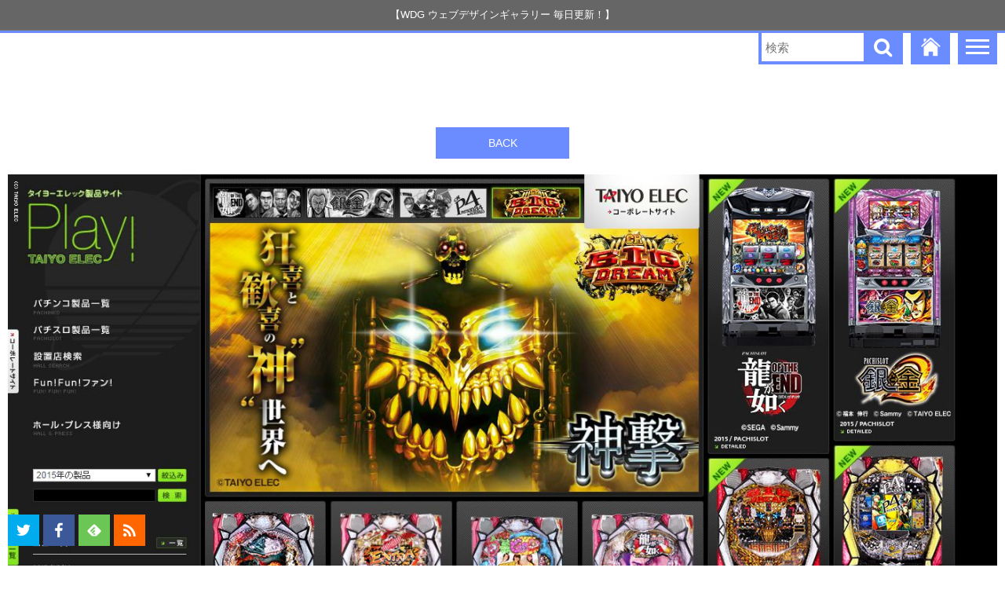

--- FILE ---
content_type: text/html; charset=UTF-8
request_url: https://wdg-jp.geeev.com/7254/2015-10-31-141/
body_size: 3775
content:
<!DOCTYPE html>
<html lang="jp">
<!--[if lt IE 9]>
<script src="<br />
<b>Warning</b>:  Use of undefined constant template_url - assumed 'template_url' (this will throw an Error in a future version of PHP) in <b>/home/goldcougar34/www/wdg-jp.com/wp-content/themes/WDGv9/header.php</b> on line <b>17</b><br />
https://wdg-jp.geeev.com/wp-content/themes/WDGv9/js/html5shiv.js"></script>
<![endif]-->
<head>
<meta charset="UTF-8">
<meta name="viewport" content="initial-scale=1.0">
<title>2015-10-31 (141) | WDG ウェブデザインギャラリー</title>
<link rel="stylesheet" href="https://wdg-jp.geeev.com/wp-content/themes/WDGv9/style.css?8">
<link rel="shortcut icon" href="<br />
<b>Warning</b>:  Use of undefined constant template_url - assumed 'template_url' (this will throw an Error in a future version of PHP) in <b>/home/goldcougar34/www/wdg-jp.com/wp-content/themes/WDGv9/header.php</b> on line <b>34</b><br />
https://wdg-jp.geeev.com/wp-content/themes/WDGv9/img/favi.ico">
<meta name="robots" content="noindex"><script async src="//pagead2.googlesyndication.com/pagead/js/adsbygoogle.js"></script>

<!-- All in One SEO Pack 2.6.1 by Michael Torbert of Semper Fi Web Design[479,529] -->
<link rel="canonical" href="https://wdg-jp.geeev.com/7254/2015-10-31-141/" />
<meta property="og:title" content="2015-10-31 (141) | WDG ウェブデザインギャラリー" />
<meta property="og:type" content="article" />
<meta property="og:url" content="https://wdg-jp.geeev.com/7254/2015-10-31-141/" />
<meta property="og:image" content="https://wdg-jp.geeev.com/wp-content/uploads/2015-10-31-141.jpg" />
<meta property="og:site_name" content="WDG ウェブデザインギャラリー" />
<meta property="fb:admins" content="684303281668029" />
<meta property="article:published_time" content="2015-10-30T23:36:31Z" />
<meta property="article:modified_time" content="2015-10-30T23:36:31Z" />
<meta name="twitter:card" content="summary_large_image" />
<meta name="twitter:site" content="@web_design_g" />
<meta name="twitter:domain" content="wdg-jp.geeev.com" />
<meta name="twitter:title" content="2015-10-31 (141) | WDG ウェブデザインギャラリー" />
<meta name="twitter:image" content="https://wdg-jp.geeev.com/wp-content/uploads/2015-10-31-141.jpg" />
<meta itemprop="image" content="https://wdg-jp.geeev.com/wp-content/uploads/2015-10-31-141.jpg" />
			<script type="text/javascript" >
				window.ga=window.ga||function(){(ga.q=ga.q||[]).push(arguments)};ga.l=+new Date;
				ga('create', 'UA-56975678-1', 'auto');
				// Plugins
				
				ga('send', 'pageview');
			</script>
			<script async src="https://www.google-analytics.com/analytics.js"></script>
			<!-- /all in one seo pack -->
<link rel='https://api.w.org/' href='https://wdg-jp.geeev.com/wp-json/' />
<link rel="alternate" type="application/json+oembed" href="https://wdg-jp.geeev.com/wp-json/oembed/1.0/embed?url=https%3A%2F%2Fwdg-jp.geeev.com%2F7254%2F2015-10-31-141%2F" />
<link rel="alternate" type="text/xml+oembed" href="https://wdg-jp.geeev.com/wp-json/oembed/1.0/embed?url=https%3A%2F%2Fwdg-jp.geeev.com%2F7254%2F2015-10-31-141%2F&#038;format=xml" />
 <script async src="//pagead2.googlesyndication.com/pagead/js/adsbygoogle.js"></script>
 <script>
  (adsbygoogle = window.adsbygoogle || []).push({
   google_ad_client: "ca-pub-7222961696497732",
   enable_page_level_ads: true
  });
 </script>
</head>
<body>
<div class="wap2">
<div class="wap">
  <nav class="nav">
   
    <div class="title">
      <h1>
                  【WDG ウェブデザインギャラリー 毎日更新！】
                </h1>
    </div><!--/.title-->
    
    <div class="menu">
      <div class="menu-in">
        <p>ジャンルで探す</p>
        <ul>
          <li><a href="/tag/black-and-white/">白黒系</a></li>
          <li><a href="/tag/white/">白色 (ホワイト)系</a></li>
          <li><a href="/tag/black/">黒色 (ブラック)系</a></li>
          <li><a href="/tag/blue/">青色 (ブルー)系</a></li>
          <li><a href="/tag/red/">赤色 (レッド)系</a></li>
          <li><a href="/tag/green/">緑色 (グリーン)系</a></li>
          <li><a href="/tag/yellow/">黄色 (イエロー)系</a></li>
          <li><a href="/tag/purple/">紫色 (パープル)系</a></li>
          <li><a href="/tag/gray/">グレー系</a></li>
          <li><a href="/tag/orange/">オレンジ色</a></li>
          <li><a href="/tag/pink/">ピンク色</a></li>
          <li><a href="/tag/cream/">クリーム色</a></li>
          <li><a href="/tag/pastel-color/">パステルカラー系</a></li>
        </ul>
        
        <ul>
          <li><a href="/tag/product/">プロダクト系</a></li>
          <li><a href="/tag/fashion/">ファッション系</a></li>
          <li><a href="/tag/beauty/">美容系</a></li>
          <li><a href="/tag/restaurant/">飲食・レストラン系</a></li>
          <li><a href="/tag/ceremonial-functions/">冠婚葬祭</a></li>
          <li><a href="/tag/school-education/">学校・教育</a></li>
          <li><a href="/tag/ec-shop/">ECサイト・ショップ</a></li>
          <li><a href="/tag/medical/">医療・クリニック</a></li>
          <li><a href="/tag/music/">音楽・ミュージック</a></li>
          <li><a href="/tag/game/">ゲーム</a></li>
          <li><a href="/tag/architecture/">建築・不動産</a></li>
        </ul>
        
        <ul>
          <li><a href="/tag/manufacturer/">メーカー・ブランド</a></li>
          <li><a href="/tag/about-us/">会社案内</a></li>
          <li><a href="/tag/profile/">個人・プロフィール</a></li>
          <li><a href="/tag/project/">プロジェクト</a></li>
          <li><a href="/tag/magazine-style/">マガジンスタイル</a></li>
          <li><a href="/tag/portal/">ポータル</a></li>
          <li><a href="/tag/gallery/">ギャラリー</a></li>
        </ul>
        
        <ul>
          <li><a href="/tag/refreshing/">爽やか系</a></li>
          <li><a href="/tag/cool/">クール系</a></li>
          <li><a href="/tag/simple/">シンプル</a></li>
          <li><a href="/tag/kawaii/">かわいい</a></li>
          <li><a href="/tag/light/">ライト系</a></li>
          <li><a href="/tag/dark/">ダーク系</a></li>
          <li><a href="/tag/rich/">リッチ</a></li>
          <li><a href="/tag/japanese-style/">和風</a></li>
          <li><a href="/tag/illustration/">イラスト</a></li>
          <li><a href="/tag/flat/">フラット</a></li>
        </ul>
        
        <ul>
          <li><a href="/tag/vertically-long/">縦長</a></li>
          <li><a href="/tag/responsive/">レスポンシブ</a></li>
          <li><a href="/tag/parallax/">パララックス</a></li>
          <li><a href="/tag/video/">背景動画</a></li>
          <li><a href="/tag/mobile-first/">モバイルファースト</a></li>
          <li><a href="/tag/landing-page/">ランディングページ</a></li>
          <li><a href="/tag/blog/">ブログ系</a></li>
        </ul>
        
        <div class="menu-other">
                   <div class="block">
            <p>このサイトについて</p>
            <ul>
              <li><a target="_blank" href="https://docs.google.com/forms/d/1BcCJxIHLZe9VfSw1cf3m35z47WmIfyFDJLVFswlCETs/viewform?usp=send_form">WEBサイトの推薦<br>
              <span>こちらのフォームよりWEBサイトを推薦出来ます</span></a></li>
            </ul>
            <ul>
              <li><a href="<br />
<b>Warning</b>:  Use of undefined constant template_url - assumed 'template_url' (this will throw an Error in a future version of PHP) in <b>/home/goldcougar34/www/wdg-jp.com/wp-content/themes/WDGv9/f-navi.php</b> on line <b>8</b><br />
https://wdg-jp.geeev.com/wp-content/themes/WDGv9/img/email.png" target="_blank">お問い合わせ・ご意見・ご要望<br>
              <span>こちらのメールアドレスにお送りください</span></a></li>
            </ul>
          </div>
          
          <div class="block">
            <p>運営サイト・事業</p>
            <ul>
              <li><a href="https://9-bb.com" title="9ineBB WEB制作に関した情報発信ブログ">9ineBB<br>
              <span>WEB制作に関した情報発信ブログ</span></a></li>
              <li><a href="https://freeimage.9-bb.com" title="CC0 PHOTO 無料で使える高品質な写真がダウンロード出来るサイト">CC0 PHOTO<br>
              <span>無料で使える高品質な写真がダウンロード出来るサイト</span></a></li>
            </ul>
            <ul>
              <li><a href="https://simfreemvno.com" title="スマホ・MVNO情報サイト SIMSIM MVNOとSIMフリースマートフォンの情報に特化したサイト">スマホ・MVNO情報サイト SIMSIM<br>
              <span>MVNOとSIMフリースマートフォンの情報に特化したサイト</span></a></li>
              <li><a href="https://tweep.geeev.com" title="Tweep PHOTO GALLEY アイドルの写真を集めたフォトギャラリー">Tweep PHOTO GALLEY<br>
              <span>アイドルの写真を集めたフォトギャラリー</span></a></li>
            </ul>
          </div>        </div><!--/.menu-other-->

      </div>
    </div><!--/.menu-->
     
      <div class="menu-btn" title="MENU">
        <span></span><span></span><span></span>
      </div>
      
      <a href="/" title="WDG ウェブデザインギャラリー トップページ"><div class="menu-home"></div></a>
      
			<div class="search">
				<form method="get" action="/">
					<input type="text" name="s" class="input-text" placeholder="検索">
					<input type="submit" class="input-button" value="">
				</form>
			</div>
  </nav><!--/.nav-->  
    

  
  <div class="attachment">
    <a href="#" class="return" onClick="history.back(); return false;">BACK</a>
        <div>
      <a href="https://wdg-jp.geeev.com/wp-content/uploads/2015-10-31-141.jpg" target="_blank" title="画像を新しいタブで開く">
        <img src="https://wdg-jp.geeev.com/wp-content/uploads/2015-10-31-141.jpg" width="1385" height="3526" alt="">
      </a>
    </div>
    <a href="#" class="return" onClick="history.back(); return false;">BACK</a>
  </div>


  <footer class="footer">
    <div class="f-link">
                <div class="block">
            <p>このサイトについて</p>
            <ul>
              <li><a target="_blank" href="https://docs.google.com/forms/d/1BcCJxIHLZe9VfSw1cf3m35z47WmIfyFDJLVFswlCETs/viewform?usp=send_form">WEBサイトの推薦<br>
              <span>こちらのフォームよりWEBサイトを推薦出来ます</span></a></li>
            </ul>
            <ul>
              <li><a href="<br />
<b>Warning</b>:  Use of undefined constant template_url - assumed 'template_url' (this will throw an Error in a future version of PHP) in <b>/home/goldcougar34/www/wdg-jp.com/wp-content/themes/WDGv9/f-navi.php</b> on line <b>8</b><br />
https://wdg-jp.geeev.com/wp-content/themes/WDGv9/img/email.png" target="_blank">お問い合わせ・ご意見・ご要望<br>
              <span>こちらのメールアドレスにお送りください</span></a></li>
            </ul>
          </div>
          
          <div class="block">
            <p>運営サイト・事業</p>
            <ul>
              <li><a href="https://9-bb.com" title="9ineBB WEB制作に関した情報発信ブログ">9ineBB<br>
              <span>WEB制作に関した情報発信ブログ</span></a></li>
              <li><a href="https://freeimage.9-bb.com" title="CC0 PHOTO 無料で使える高品質な写真がダウンロード出来るサイト">CC0 PHOTO<br>
              <span>無料で使える高品質な写真がダウンロード出来るサイト</span></a></li>
            </ul>
            <ul>
              <li><a href="https://simfreemvno.com" title="スマホ・MVNO情報サイト SIMSIM MVNOとSIMフリースマートフォンの情報に特化したサイト">スマホ・MVNO情報サイト SIMSIM<br>
              <span>MVNOとSIMフリースマートフォンの情報に特化したサイト</span></a></li>
              <li><a href="https://tweep.geeev.com" title="Tweep PHOTO GALLEY アイドルの写真を集めたフォトギャラリー">Tweep PHOTO GALLEY<br>
              <span>アイドルの写真を集めたフォトギャラリー</span></a></li>
            </ul>
          </div>    </div><!--/.f-link-->
        <div class="copy">
      <span>Copyright 2014-2026</span> <span>WDG ウェブデザインギャラリー</span>
    </div>
  </footer>
  

</div><!--/.wap-->
</div><!--/.wap2-->
<div class="wap-prev"><p>PREV PAGE</p></div>
<div class="wap-next"><p>NEXT PAGE</p></div>
<div class="pagetop">PAGE TOP</div>

<div class="sns">
  <a class="f-tw" href="https://twitter.com/intent/follow?screen_name=web_design_g&original_referer=https://wdg.in.net/" target="_blank"></a>
  <a class="f-fb" href="https://www.facebook.com/wdginnet" target="_blank"></a>
  <a class="f-feedly" href="//cloud.feedly.com/#subscription%2Ffeed%2Fhttp%3A%2F%2Fwdg.in.net%2Ffeed%2F" target="_blank"></a>
  <a class="f-rss" href="/feed/" target="_blank"></a>
</div><!--/.sns-->



<script class="link-font-before" src="https://ajax.aspnetcdn.com/ajax/jQuery/jquery-1.11.1.min.js"></script>
<script src="https://ajax.aspnetcdn.com/ajax/jquery.migrate/jquery-migrate-1.2.1.min.js"></script>
<script src="https://cdnjs.cloudflare.com/ajax/libs/jquery-easing/1.3/jquery.easing.min.js"></script>


<script src="https://wdg-jp.geeev.com/wp-content/themes/WDGv9/js/jquery.cookie.js"></script>
<script src="https://wdg-jp.geeev.com/wp-content/themes/WDGv9/js/jquery.inview.min.js"></script>
<script src="https://wdg-jp.geeev.com/wp-content/themes/WDGv9/js/jquery.infinitescroll.min.js"></script>
<script src="https://wdg-jp.geeev.com/wp-content/themes/WDGv9/js/og.min.js"></script>
<script src="<br />
<b>Warning</b>:  Use of undefined constant template_url - assumed 'template_url' (this will throw an Error in a future version of PHP) in <b>/home/goldcougar34/www/wdg-jp.com/wp-content/themes/WDGv9/footer.php</b> on line <b>50</b><br />
https://wdg-jp.geeev.com/wp-content/themes/WDGv9/js/pager.min.js"></script>
<script type='text/javascript' src='https://wdg-jp.geeev.com/wp-includes/js/wp-embed.min.js?ver=4.9.26'></script>
<!-- Please call pinit.js only once per page -->
<script type="text/javascript" async defer  data-pin-lang="ja" data-pin-height="28" data-pin-hover="true" src="//assets.pinterest.com/js/pinit.js"></script>
</body>
</html>

--- FILE ---
content_type: text/html; charset=utf-8
request_url: https://www.google.com/recaptcha/api2/aframe
body_size: 268
content:
<!DOCTYPE HTML><html><head><meta http-equiv="content-type" content="text/html; charset=UTF-8"></head><body><script nonce="JktI3UVLi_fmPtM5GPeYNQ">/** Anti-fraud and anti-abuse applications only. See google.com/recaptcha */ try{var clients={'sodar':'https://pagead2.googlesyndication.com/pagead/sodar?'};window.addEventListener("message",function(a){try{if(a.source===window.parent){var b=JSON.parse(a.data);var c=clients[b['id']];if(c){var d=document.createElement('img');d.src=c+b['params']+'&rc='+(localStorage.getItem("rc::a")?sessionStorage.getItem("rc::b"):"");window.document.body.appendChild(d);sessionStorage.setItem("rc::e",parseInt(sessionStorage.getItem("rc::e")||0)+1);localStorage.setItem("rc::h",'1768837872205');}}}catch(b){}});window.parent.postMessage("_grecaptcha_ready", "*");}catch(b){}</script></body></html>